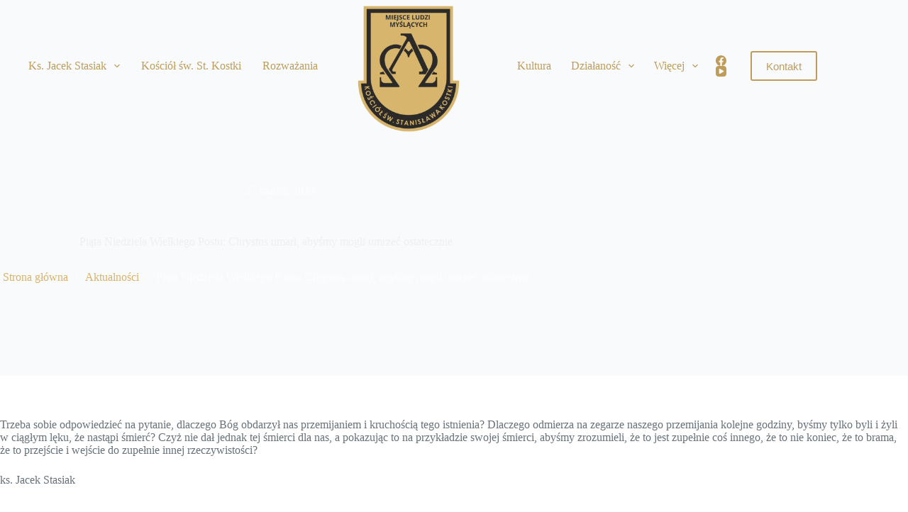

--- FILE ---
content_type: text/html; charset=UTF-8
request_url: https://ksstasiak.pl/piata-niedziela-wielkiego-postu-chrystus-umarl-abysmy-mogli-umrzec-ostatecznie/
body_size: 14678
content:
<!doctype html><html lang="pl-PL"><head><meta charset="UTF-8"><meta name="viewport" content="width=device-width, initial-scale=1, maximum-scale=5, viewport-fit=cover"><link rel="profile" href="https://gmpg.org/xfn/11"><meta name='robots' content='index, follow, max-image-preview:large, max-snippet:-1, max-video-preview:-1' /><link media="all" href="https://ksstasiak.pl/wp-content/cache/autoptimize/css/autoptimize_fe0e04d3dc05eb75c47d644773f2ee9d.css" rel="stylesheet"><title>Piąta Niedziela Wielkiego Postu: Chrystus umarł, abyśmy mogli umrzeć ostatecznie - Ks. Jacek Stasiak</title><link rel="canonical" href="https://ksstasiak.pl/piata-niedziela-wielkiego-postu-chrystus-umarl-abysmy-mogli-umrzec-ostatecznie/" /><meta property="og:locale" content="pl_PL" /><meta property="og:type" content="article" /><meta property="og:title" content="Piąta Niedziela Wielkiego Postu: Chrystus umarł, abyśmy mogli umrzeć ostatecznie - Ks. Jacek Stasiak" /><meta property="og:description" content="Trzeba sobie odpowiedzieć na pytanie, dlaczego Bóg obdarzył nas przemijaniem i kruchością tego istnienia? Dlaczego odmierza na zegarze naszego przemijania kolejne godziny, byśmy tylko byli i żyli w ciągłym lęku, że nastąpi śmierć? Czyż nie dał jednak tej śmierci dla nas, a pokazując to na przykładzie swojej śmierci, abyśmy zrozumieli, że to jest zupełnie coś [&hellip;]" /><meta property="og:url" content="https://ksstasiak.pl/piata-niedziela-wielkiego-postu-chrystus-umarl-abysmy-mogli-umrzec-ostatecznie/" /><meta property="og:site_name" content="Ks. Jacek Stasiak" /><meta property="article:published_time" content="2023-03-27T06:40:31+00:00" /><meta property="article:modified_time" content="2023-03-27T06:40:32+00:00" /><meta property="og:image" content="https://ksstasiak.pl/wp-content/uploads/2023/03/The_Raising_of_Lazarus_tempera_and_gold_on_panel_by_Duccio_di_Buoninsegna_1310–11_Kimbell_Art_Museum.jpg" /><meta property="og:image:width" content="600" /><meta property="og:image:height" content="564" /><meta property="og:image:type" content="image/jpeg" /><meta name="author" content="admin" /><meta name="twitter:card" content="summary_large_image" /><meta name="twitter:label1" content="Napisane przez" /><meta name="twitter:data1" content="admin" /><meta name="twitter:label2" content="Szacowany czas czytania" /><meta name="twitter:data2" content="1 minuta" /> <script type="application/ld+json" class="yoast-schema-graph">{"@context":"https://schema.org","@graph":[{"@type":"Article","@id":"https://ksstasiak.pl/piata-niedziela-wielkiego-postu-chrystus-umarl-abysmy-mogli-umrzec-ostatecznie/#article","isPartOf":{"@id":"https://ksstasiak.pl/piata-niedziela-wielkiego-postu-chrystus-umarl-abysmy-mogli-umrzec-ostatecznie/"},"author":{"name":"admin","@id":"https://ksstasiak.pl/#/schema/person/066ec35b28bd88a08a107218197b7916"},"headline":"Piąta Niedziela Wielkiego Postu: Chrystus umarł, abyśmy mogli umrzeć ostatecznie","datePublished":"2023-03-27T06:40:31+00:00","dateModified":"2023-03-27T06:40:32+00:00","mainEntityOfPage":{"@id":"https://ksstasiak.pl/piata-niedziela-wielkiego-postu-chrystus-umarl-abysmy-mogli-umrzec-ostatecznie/"},"wordCount":108,"publisher":{"@id":"https://ksstasiak.pl/#organization"},"image":{"@id":"https://ksstasiak.pl/piata-niedziela-wielkiego-postu-chrystus-umarl-abysmy-mogli-umrzec-ostatecznie/#primaryimage"},"thumbnailUrl":"https://ksstasiak.pl/wp-content/uploads/2023/03/The_Raising_of_Lazarus_tempera_and_gold_on_panel_by_Duccio_di_Buoninsegna_1310–11_Kimbell_Art_Museum.jpg","articleSection":["Aktualności","Wydarzenia kulturalne"],"inLanguage":"pl-PL"},{"@type":"WebPage","@id":"https://ksstasiak.pl/piata-niedziela-wielkiego-postu-chrystus-umarl-abysmy-mogli-umrzec-ostatecznie/","url":"https://ksstasiak.pl/piata-niedziela-wielkiego-postu-chrystus-umarl-abysmy-mogli-umrzec-ostatecznie/","name":"Piąta Niedziela Wielkiego Postu: Chrystus umarł, abyśmy mogli umrzeć ostatecznie - Ks. Jacek Stasiak","isPartOf":{"@id":"https://ksstasiak.pl/#website"},"primaryImageOfPage":{"@id":"https://ksstasiak.pl/piata-niedziela-wielkiego-postu-chrystus-umarl-abysmy-mogli-umrzec-ostatecznie/#primaryimage"},"image":{"@id":"https://ksstasiak.pl/piata-niedziela-wielkiego-postu-chrystus-umarl-abysmy-mogli-umrzec-ostatecznie/#primaryimage"},"thumbnailUrl":"https://ksstasiak.pl/wp-content/uploads/2023/03/The_Raising_of_Lazarus_tempera_and_gold_on_panel_by_Duccio_di_Buoninsegna_1310–11_Kimbell_Art_Museum.jpg","datePublished":"2023-03-27T06:40:31+00:00","dateModified":"2023-03-27T06:40:32+00:00","breadcrumb":{"@id":"https://ksstasiak.pl/piata-niedziela-wielkiego-postu-chrystus-umarl-abysmy-mogli-umrzec-ostatecznie/#breadcrumb"},"inLanguage":"pl-PL","potentialAction":[{"@type":"ReadAction","target":["https://ksstasiak.pl/piata-niedziela-wielkiego-postu-chrystus-umarl-abysmy-mogli-umrzec-ostatecznie/"]}]},{"@type":"ImageObject","inLanguage":"pl-PL","@id":"https://ksstasiak.pl/piata-niedziela-wielkiego-postu-chrystus-umarl-abysmy-mogli-umrzec-ostatecznie/#primaryimage","url":"https://ksstasiak.pl/wp-content/uploads/2023/03/The_Raising_of_Lazarus_tempera_and_gold_on_panel_by_Duccio_di_Buoninsegna_1310–11_Kimbell_Art_Museum.jpg","contentUrl":"https://ksstasiak.pl/wp-content/uploads/2023/03/The_Raising_of_Lazarus_tempera_and_gold_on_panel_by_Duccio_di_Buoninsegna_1310–11_Kimbell_Art_Museum.jpg","width":600,"height":564},{"@type":"BreadcrumbList","@id":"https://ksstasiak.pl/piata-niedziela-wielkiego-postu-chrystus-umarl-abysmy-mogli-umrzec-ostatecznie/#breadcrumb","itemListElement":[{"@type":"ListItem","position":1,"name":"Strona główna","item":"https://ksstasiak.pl/"},{"@type":"ListItem","position":2,"name":"Wydarzenia","item":"https://ksstasiak.pl/wydarzenia/"},{"@type":"ListItem","position":3,"name":"Piąta Niedziela Wielkiego Postu: Chrystus umarł, abyśmy mogli umrzeć ostatecznie"}]},{"@type":"WebSite","@id":"https://ksstasiak.pl/#website","url":"https://ksstasiak.pl/","name":"Ks. Jacek Stasiak","description":"Kościół św. Stanisława Kostki w Aleksandrowie Łódzkim","publisher":{"@id":"https://ksstasiak.pl/#organization"},"potentialAction":[{"@type":"SearchAction","target":{"@type":"EntryPoint","urlTemplate":"https://ksstasiak.pl/?s={search_term_string}"},"query-input":{"@type":"PropertyValueSpecification","valueRequired":true,"valueName":"search_term_string"}}],"inLanguage":"pl-PL"},{"@type":"Organization","@id":"https://ksstasiak.pl/#organization","name":"Ks. Jacek Stasiak","url":"https://ksstasiak.pl/","logo":{"@type":"ImageObject","inLanguage":"pl-PL","@id":"https://ksstasiak.pl/#/schema/logo/image/","url":"https://ksstasiak.pl/wp-content/uploads/2025/06/MIEJSCE-LUDZI-MYSLACYCH-2.png","contentUrl":"https://ksstasiak.pl/wp-content/uploads/2025/06/MIEJSCE-LUDZI-MYSLACYCH-2.png","width":1100,"height":1100,"caption":"Ks. Jacek Stasiak"},"image":{"@id":"https://ksstasiak.pl/#/schema/logo/image/"}},{"@type":"Person","@id":"https://ksstasiak.pl/#/schema/person/066ec35b28bd88a08a107218197b7916","name":"admin","image":{"@type":"ImageObject","inLanguage":"pl-PL","@id":"https://ksstasiak.pl/#/schema/person/image/","url":"https://secure.gravatar.com/avatar/7422f68ec1ffef6b800be5424635bcc29628b69818428b4ba96dd093992fc67c?s=96&d=mm&r=g","contentUrl":"https://secure.gravatar.com/avatar/7422f68ec1ffef6b800be5424635bcc29628b69818428b4ba96dd093992fc67c?s=96&d=mm&r=g","caption":"admin"},"url":"https://ksstasiak.pl/author/admin/"}]}</script> <link rel='dns-prefetch' href='//fonts.googleapis.com' /><link rel="alternate" type="application/rss+xml" title="Ks. Jacek Stasiak &raquo; Kanał z wpisami" href="https://ksstasiak.pl/feed/" /><link rel='stylesheet' id='blocksy-fonts-font-source-google-css' href='https://fonts.googleapis.com/css2?family=DM%20Serif%20Display:wght@400&#038;family=DM%20Serif%20Text:wght@400&#038;display=swap' media='all' /><link rel='stylesheet' id='msl-custom-css' href='https://ksstasiak.pl/wp-content/cache/autoptimize/css/autoptimize_single_27d4da4b39d635d47873095ee1a6ea1a.css?ver=22.2' media='all' /><link rel="https://api.w.org/" href="https://ksstasiak.pl/wp-json/" /><link rel="alternate" title="JSON" type="application/json" href="https://ksstasiak.pl/wp-json/wp/v2/posts/5459" /><link rel="EditURI" type="application/rsd+xml" title="RSD" href="https://ksstasiak.pl/xmlrpc.php?rsd" /><meta name="generator" content="WordPress 6.8.1" /><link rel='shortlink' href='https://ksstasiak.pl/?p=5459' /><link rel="alternate" title="oEmbed (JSON)" type="application/json+oembed" href="https://ksstasiak.pl/wp-json/oembed/1.0/embed?url=https%3A%2F%2Fksstasiak.pl%2Fpiata-niedziela-wielkiego-postu-chrystus-umarl-abysmy-mogli-umrzec-ostatecznie%2F" /><link rel="alternate" title="oEmbed (XML)" type="text/xml+oembed" href="https://ksstasiak.pl/wp-json/oembed/1.0/embed?url=https%3A%2F%2Fksstasiak.pl%2Fpiata-niedziela-wielkiego-postu-chrystus-umarl-abysmy-mogli-umrzec-ostatecznie%2F&#038;format=xml" />  <script>(function(i,s,o,g,r,a,m){i['GoogleAnalyticsObject']=r;i[r]=i[r]||function(){
			(i[r].q=i[r].q||[]).push(arguments)},i[r].l=1*new Date();a=s.createElement(o),
			m=s.getElementsByTagName(o)[0];a.async=1;a.src=g;m.parentNode.insertBefore(a,m)
			})(window,document,'script','https://www.google-analytics.com/analytics.js','ga');
			ga('create', 'UA-204451931-3', 'auto');
			ga('send', 'pageview');</script> <script>var ms_grabbing_curosr = 'https://ksstasiak.pl/wp-content/plugins/master-slider/public/assets/css/common/grabbing.cur', ms_grab_curosr = 'https://ksstasiak.pl/wp-content/plugins/master-slider/public/assets/css/common/grab.cur';</script> <meta name="generator" content="MasterSlider 3.10.8 - Responsive Touch Image Slider | avt.li/msf" /> <script>document.documentElement.className = document.documentElement.className.replace('no-js', 'js');</script> <noscript><link rel='stylesheet' href='https://ksstasiak.pl/wp-content/themes/blocksy/static/bundle/no-scripts.min.css' type='text/css'></noscript><style id="ct-main-styles-inline-css">[data-header*="type-1"] .ct-header [data-id="button"] .ct-button-ghost {--theme-button-text-initial-color:var(--theme-palette-color-2);--theme-button-text-hover-color:var(--theme-palette-color-2);} [data-header*="type-1"] .ct-header [data-id="button"] {--theme-button-background-initial-color:var(--theme-palette-color-2);} [data-header*="type-1"] .ct-header [data-transparent-row="yes"] [data-id="button"] .ct-button-ghost {--theme-button-text-initial-color:var(--theme-palette-color-2);} [data-header*="type-1"] .ct-header [data-transparent-row="yes"] [data-id="button"] {--theme-button-background-initial-color:var(--theme-palette-color-2);} [data-header*="type-1"] .ct-header [data-id="logo"] .site-logo-container {--logo-max-height:178px;} [data-header*="type-1"] .ct-header [data-id="logo"] .site-title {--theme-font-weight:700;--theme-font-style:normal;--theme-font-size:25px;--theme-line-height:1.5;--theme-link-initial-color:var(--theme-palette-color-4);} [data-header*="type-1"] .ct-header [data-sticky] [data-id="logo"] {--logo-sticky-shrink:0.7;} [data-header*="type-1"] .ct-header [data-id="logo"] {--margin:8px 0px 0px 0px !important;} [data-header*="type-1"] .ct-header [data-id="menu"] {--menu-items-spacing:30px;--menu-items-gap:18px;--menu-indicator-hover-color:var(--theme-palette-color-1);--menu-indicator-active-color:var(--theme-palette-color-1);} [data-header*="type-1"] .ct-header [data-id="menu"] > ul > li > a {--theme-font-weight:600;--theme-font-style:normal;--theme-text-transform:none;--theme-font-size:16px;--theme-line-height:1.3;--theme-link-initial-color:var(--theme-palette-color-2);--theme-link-hover-color:var(--theme-palette-color-2);} [data-header*="type-1"] .ct-header [data-id="menu"] .sub-menu .ct-menu-link {--theme-link-initial-color:var(--theme-palette-color-2);--theme-link-hover-color:var(--theme-palette-color-2);--theme-font-weight:500;--theme-font-style:normal;--theme-font-size:15px;} [data-header*="type-1"] .ct-header [data-id="menu"] .sub-menu {--dropdown-background-color:var(--theme-palette-color-8);--dropdown-top-offset:-30px;--dropdown-divider:1px dashed rgba(255, 255, 255, 0.1);--theme-box-shadow:0px 10px 20px rgba(41, 51, 61, 0.1);--theme-border-radius:2px;} [data-header*="type-1"] .ct-header [data-transparent-row="yes"] [data-id="menu"] > ul > li > a {--theme-link-initial-color:var(--theme-palette-color-2);--theme-link-hover-color:var(--theme-palette-color-2);} [data-header*="type-1"] .ct-header [data-transparent-row="yes"] [data-id="menu"] .sub-menu {--dropdown-background-color:var(--theme-palette-color-8);} [data-header*="type-1"] .ct-header [data-sticky*="yes"] [data-id="menu"] > ul > li > a {--theme-link-initial-color:var(--theme-palette-color-2);--theme-link-hover-color:var(--theme-palette-color-2);} [data-header*="type-1"] .ct-header [data-sticky*="yes"] [data-id="menu"] .sub-menu {--sticky-state-dropdown-top-offset:0px;} [data-header*="type-1"] .ct-header [data-id="menu-secondary"] {--menu-items-spacing:28px;--menu-indicator-hover-color:var(--theme-palette-color-1);--menu-indicator-active-color:var(--theme-palette-color-1);} [data-header*="type-1"] .ct-header [data-id="menu-secondary"] > ul > li > a {--theme-font-weight:600;--theme-font-style:normal;--theme-text-transform:none;--theme-font-size:16px;--theme-line-height:1.3;--theme-link-initial-color:var(--theme-palette-color-2);--theme-link-hover-color:var(--theme-palette-color-2);--theme-link-active-color:var(--theme-palette-color-2);} [data-header*="type-1"] .ct-header [data-id="menu-secondary"] .sub-menu .ct-menu-link {--theme-link-initial-color:var(--theme-palette-color-2);--theme-font-weight:500;--theme-font-style:normal;--theme-font-size:15px;} [data-header*="type-1"] .ct-header [data-id="menu-secondary"] .sub-menu {--dropdown-background-color:var(--theme-palette-color-8);--dropdown-top-offset:-30px;--dropdown-divider:1px dashed rgba(255, 255, 255, 0.1);--theme-box-shadow:0px 10px 20px rgba(41, 51, 61, 0.1);--theme-border-radius:2px;} [data-header*="type-1"] .ct-header [data-transparent-row="yes"] [data-id="menu-secondary"] > ul > li > a {--theme-link-initial-color:var(--theme-palette-color-2);--theme-link-hover-color:var(--theme-palette-color-2);--theme-link-active-color:var(--theme-palette-color-2);} [data-header*="type-1"] .ct-header [data-transparent-row="yes"] [data-id="menu-secondary"] .sub-menu {--dropdown-background-color:var(--theme-palette-color-8);} [data-header*="type-1"] .ct-header [data-sticky*="yes"] [data-id="menu-secondary"] > ul > li > a {--theme-link-initial-color:var(--theme-palette-color-2);} [data-header*="type-1"] .ct-header [data-sticky*="yes"] [data-id="menu-secondary"] .sub-menu {--sticky-state-dropdown-top-offset:0px;} [data-header*="type-1"] .ct-header [data-row*="middle"] {--height:130px;background-color:#ffffff;background-image:none;--theme-border-top:none;--theme-border-bottom:none;--theme-box-shadow:0px 10px 20px rgba(43, 61, 79, 0.05);} [data-header*="type-1"] .ct-header [data-row*="middle"] > div {--theme-border-top:none;--theme-border-bottom:none;} [data-header*="type-1"] .ct-header [data-transparent-row="yes"][data-row*="middle"] {background-color:rgba(255,255,255,0);background-image:none;--theme-border-top:none;--theme-border-bottom:none;--theme-box-shadow:none;} [data-header*="type-1"] .ct-header [data-transparent-row="yes"][data-row*="middle"] > div {--theme-border-top:none;--theme-border-bottom:none;} [data-header*="type-1"] .ct-header [data-sticky*="yes"] [data-row*="middle"] {background-color:#ffffff;background-image:none;--theme-border-top:none;--theme-border-bottom:none;--theme-box-shadow:0px 10px 20px rgba(43, 61, 79, 0.05);} [data-header*="type-1"] {--sticky-shrink:70;--header-height:130px;--header-sticky-height:130px;} [data-header*="type-1"] .ct-header [data-sticky*="yes"] [data-row*="middle"] > div {--theme-border-top:none;--theme-border-bottom:none;} [data-header*="type-1"] [data-id="mobile-menu"] {--items-vertical-spacing:5px;--theme-font-weight:700;--theme-font-style:normal;--theme-font-size:30px;--theme-link-initial-color:#ffffff;--mobile-menu-divider:none;} [data-header*="type-1"] #offcanvas {background-color:rgba(18, 21, 25, 0.98);--panel-content-height:100%;--horizontal-alignment:center;--text-horizontal-alignment:center;} [data-header*="type-1"] [data-id="socials"].ct-header-socials {--theme-icon-size:15px;--items-spacing:20px;} [data-header*="type-1"] [data-id="socials"].ct-header-socials .ct-label {--theme-font-weight:600;--theme-font-style:normal;--theme-text-transform:uppercase;--theme-font-size:12px;} [data-header*="type-1"] [data-id="socials"].ct-header-socials [data-color="custom"] {--theme-icon-color:var(--theme-palette-color-2);--background-color:rgba(218, 222, 228, 0.3);--background-hover-color:var(--theme-palette-color-1);} [data-header*="type-1"] [data-transparent-row="yes"] [data-id="socials"].ct-header-socials [data-color="custom"] {--theme-icon-color:var(--theme-palette-color-2);} [data-header*="type-1"] [data-id="trigger"] {--theme-icon-size:18px;--theme-icon-color:var(--theme-text-color);--secondColor:#eeeeee;--secondColorHover:#eeeeee;--toggle-button-radius:3px;} [data-header*="type-1"] [data-id="trigger"]:not([data-design="simple"]) {--toggle-button-padding:10px;} [data-header*="type-1"] [data-id="trigger"] .ct-label {--theme-font-weight:600;--theme-font-style:normal;--theme-text-transform:uppercase;--theme-font-size:12px;} [data-header*="type-1"] [data-transparent-row="yes"] [data-id="trigger"] {--theme-icon-color:var(--theme-palette-color-5);} [data-header*="type-1"] .ct-header {background-image:none;} [data-header*="type-1"] [data-transparent] {background-image:none;} [data-header*="type-1"] [data-sticky*="yes"] {background-image:none;} [data-footer*="type-1"] .ct-footer [data-row*="bottom"] > div {--container-spacing:25px;--theme-border:none;--theme-border-top:1px solid #20282e;--theme-border-bottom:none;--grid-template-columns:initial;} [data-footer*="type-1"] .ct-footer [data-row*="bottom"] .widget-title {--theme-font-size:16px;} [data-footer*="type-1"] .ct-footer [data-row*="bottom"] {--theme-border-top:none;--theme-border-bottom:none;background-color:rgba(240, 241, 245, 0);} [data-footer*="type-1"] [data-id="copyright"] {--theme-font-weight:400;--theme-font-style:normal;--theme-font-size:15px;--theme-line-height:1.3;--theme-text-color:#86919a;} [data-footer*="type-1"] .ct-footer [data-row*="middle"] > div {--container-spacing:100px;--theme-border:none;--theme-border-top:none;--theme-border-bottom:none;--grid-template-columns:repeat(3, 1fr);} [data-footer*="type-1"] .ct-footer [data-row*="middle"] .widget-title {--theme-font-family:var(--theme-font-stack-default);--theme-font-weight:700;--theme-font-style:normal;--theme-font-size:20px;--theme-heading-color:var(--theme-palette-color-5);} [data-footer*="type-1"] .ct-footer [data-row*="middle"] .ct-widget {--theme-text-color:#86919a;--theme-link-initial-color:#86919a;} [data-footer*="type-1"] .ct-footer [data-row*="middle"] {--theme-border-top:none;--theme-border-bottom:none;background-color:transparent;} [data-footer*="type-1"] .ct-footer [data-row*="top"] > div {--container-spacing:30px;--widgets-gap:0px;--theme-border:none;--theme-border-top:none;--theme-border-bottom:none;--grid-template-columns:repeat(3, 1fr);} [data-footer*="type-1"] .ct-footer [data-row*="top"] .widget-title {--theme-font-size:16px;} [data-footer*="type-1"] .ct-footer [data-row*="top"] {--theme-border-top:none;--theme-border-bottom:none;background-color:#ffffff;} [data-footer*="type-1"] .ct-footer [data-column="widget-area-4"] {--text-horizontal-alignment:center;--horizontal-alignment:center;--vertical-alignment:flex-start;} [data-footer*="type-1"] [data-column="widget-area-5"] {--text-horizontal-alignment:center;--horizontal-alignment:center;--vertical-alignment:center;} [data-footer*="type-1"] [data-column="widget-area-6"] {--text-horizontal-alignment:center;--horizontal-alignment:center;--vertical-alignment:center;} [data-footer*="type-1"][data-footer*="reveal"] .site-main {--footer-box-shadow:0px 30px 50px rgba(0, 0, 0, 0.1);} [data-footer*="type-1"] .ct-footer {background-color:#111518;} [data-footer*="type-1"] footer.ct-container {--footer-container-bottom-offset:50px;--footer-container-padding:0px 35px;}:root {--theme-font-family:var(--theme-font-stack-default);--theme-font-weight:400;--theme-font-style:normal;--theme-text-transform:none;--theme-text-decoration:none;--theme-font-size:16px;--theme-line-height:1.65;--theme-letter-spacing:0em;--theme-button-font-weight:500;--theme-button-font-style:normal;--theme-button-font-size:15px;--has-classic-forms:var(--true);--has-modern-forms:var(--false);--theme-form-field-border-initial-color:var(--theme-border-color);--theme-form-field-border-focus-color:var(--theme-palette-color-1);--theme-form-selection-field-initial-color:var(--theme-border-color);--theme-form-selection-field-active-color:var(--theme-palette-color-1);--theme-palette-color-1:#d7b46a;--theme-palette-color-2:#bd9d59;--theme-palette-color-3:#687279;--theme-palette-color-4:#111518;--theme-palette-color-5:#edeff2;--theme-palette-color-6:#f9fafb;--theme-palette-color-7:#FDFDFD;--theme-palette-color-8:#ffffff;--theme-text-color:var(--theme-palette-color-3);--theme-link-initial-color:var(--theme-palette-color-1);--theme-link-hover-color:var(--theme-palette-color-2);--theme-selection-text-color:#ffffff;--theme-selection-background-color:var(--theme-palette-color-1);--theme-border-color:var(--theme-palette-color-5);--theme-headings-color:var(--theme-palette-color-4);--theme-content-spacing:1.5em;--theme-button-min-height:40px;--theme-button-shadow:none;--theme-button-transform:none;--theme-button-text-initial-color:#714508;--theme-button-text-hover-color:#482c04;--theme-button-background-initial-color:var(--theme-palette-color-1);--theme-button-background-hover-color:var(--theme-palette-color-2);--theme-button-border:none;--theme-button-padding:5px 20px;--theme-normal-container-max-width:1290px;--theme-content-vertical-spacing:60px;--theme-container-edge-spacing:90vw;--theme-narrow-container-max-width:750px;--theme-wide-offset:130px;}h1 {--theme-font-family:'DM Serif Display', Sans-Serif;--theme-font-weight:400;--theme-font-style:normal;--theme-font-size:40px;--theme-line-height:1.5;}h2 {--theme-font-family:'DM Serif Display', Sans-Serif;--theme-font-weight:400;--theme-font-style:normal;--theme-font-size:35px;--theme-line-height:1.5;}h3 {--theme-font-family:'DM Serif Text', Sans-Serif;--theme-font-weight:400;--theme-font-style:normal;--theme-font-size:30px;--theme-line-height:1.5;}h4 {--theme-font-family:'DM Serif Text', Sans-Serif;--theme-font-weight:400;--theme-font-style:normal;--theme-font-size:25px;--theme-line-height:1.5;}h5 {--theme-font-family:'DM Serif Display', Sans-Serif;--theme-font-weight:400;--theme-font-style:normal;--theme-font-size:20px;--theme-line-height:1.5;}h6 {--theme-font-weight:700;--theme-font-style:normal;--theme-font-size:16px;--theme-line-height:1.5;}.wp-block-pullquote {--theme-font-family:Georgia;--theme-font-weight:600;--theme-font-style:normal;--theme-font-size:25px;}pre, code, samp, kbd {--theme-font-family:monospace;--theme-font-weight:400;--theme-font-style:normal;--theme-font-size:16px;}figcaption {--theme-font-size:14px;}.ct-sidebar .widget-title {--theme-font-size:20px;}.ct-breadcrumbs {--theme-font-weight:600;--theme-font-style:normal;--theme-text-transform:uppercase;--theme-font-size:12px;}body {background-color:var(--theme-palette-color-8);background-image:none;} [data-prefix="single_blog_post"] .entry-header .page-title {--theme-font-size:40px;--theme-line-height:1.3;--theme-heading-color:var(--theme-palette-color-5);} [data-prefix="single_blog_post"] .entry-header .entry-meta {--theme-font-weight:600;--theme-font-style:normal;--theme-text-transform:uppercase;--theme-font-size:12px;--theme-line-height:1.3;--theme-text-color:rgba(255, 255, 255, 0.7);} [data-prefix="single_blog_post"] .entry-header .page-description {--theme-text-color:var(--theme-palette-color-5);} [data-prefix="single_blog_post"] .entry-header .ct-breadcrumbs {--theme-text-color:rgba(255, 255, 255, 0.7);} [data-prefix="single_blog_post"] .hero-section[data-type="type-2"] {--vertical-alignment:center;--min-height:400px;background-color:var(--theme-palette-color-6);background-image:none;--container-padding:50px 0px;} [data-prefix="single_blog_post"] .hero-section[data-type="type-2"] > figure .ct-media-container:after {background-color:rgba(17, 21, 24, 0.76);} [data-prefix="single_blog_post"] .hero-section .page-title, [data-prefix="single_blog_post"] .hero-section .ct-author-name {--itemSpacing:30px;} [data-prefix="single_blog_post"] .hero-section .ct-breadcrumbs {--itemSpacing:30px;} [data-prefix="categories"] .entry-header .page-title {--theme-text-transform:capitalize;--theme-font-size:46px;--theme-heading-color:var(--theme-palette-color-8);} [data-prefix="categories"] .entry-header .entry-meta {--theme-font-weight:600;--theme-font-style:normal;--theme-text-transform:uppercase;--theme-font-size:12px;--theme-line-height:1.3;} [data-prefix="categories"] .entry-header .ct-breadcrumbs {--theme-text-color:var(--theme-palette-color-8);} [data-prefix="categories"] .hero-section[data-type="type-2"] {background-position:57% 59%;background-size:cover;background-repeat:no-repeat;background-color:var(--theme-palette-color-2);background-image:url(https://ksstasiak.pl/wp-content/uploads/2025/05/kosciol-kostki-aleksandrow-lodzki-baner.jpg);--container-padding:50px 0px;} [data-prefix="categories"] .hero-section .ct-breadcrumbs {--itemSpacing:10px;} [data-prefix="search"] .entry-header .page-title {--theme-font-size:30px;} [data-prefix="search"] .entry-header .entry-meta {--theme-font-weight:600;--theme-font-style:normal;--theme-text-transform:uppercase;--theme-font-size:12px;--theme-line-height:1.3;} [data-prefix="author"] .entry-header .page-title {--theme-font-size:30px;} [data-prefix="author"] .entry-header .entry-meta {--theme-font-weight:600;--theme-font-style:normal;--theme-text-transform:uppercase;--theme-font-size:12px;--theme-line-height:1.3;} [data-prefix="author"] .hero-section[data-type="type-2"] {background-color:var(--theme-palette-color-6);background-image:none;--container-padding:50px 0px;} [data-prefix="single_page"] .entry-header .page-title {--theme-font-size:54px;--theme-line-height:1.3;--theme-heading-color:var(--theme-palette-color-5);} [data-prefix="single_page"] .entry-header .entry-meta {--theme-font-weight:600;--theme-font-style:normal;--theme-text-transform:uppercase;--theme-font-size:12px;--theme-line-height:1.3;} [data-prefix="single_page"] .entry-header .page-description {--theme-text-color:var(--theme-palette-color-5);} [data-prefix="single_page"] .entry-header .ct-breadcrumbs {--theme-text-color:var(--theme-palette-color-5);} [data-prefix="single_page"] .hero-section[data-type="type-2"] {--min-height:500px;background-color:var(--theme-palette-color-3);background-image:none;--container-padding:50px 0px;} [data-prefix="single_page"] .hero-section[data-type="type-2"] > figure .ct-media-container:after {background-color:rgba(17, 21, 24, 0.5);} [data-prefix="blog"] .entry-card .entry-title {--theme-font-size:40px;--theme-line-height:1.3;} [data-prefix="blog"] .entry-card .entry-meta {--theme-font-weight:600;--theme-font-style:normal;--theme-text-transform:uppercase;--theme-font-size:12px;} [data-prefix="blog"] [data-archive="default"] .card-content .entry-meta[data-id="BzJrpI"] {--card-element-spacing:15px;} [data-prefix="blog"] [data-archive="default"] .card-content .entry-meta[data-id="jfj8v0"] {--card-element-spacing:15px;} [data-prefix="blog"] [data-archive="default"] .card-content .ct-media-container {--card-element-spacing:30px;} [data-prefix="categories"] .entries {--grid-template-columns:repeat(2, minmax(0, 1fr));} [data-prefix="categories"] .entry-card .entry-title {--theme-font-size:24px;--theme-line-height:1.3;} [data-prefix="categories"] .entry-card .entry-meta {--theme-font-weight:600;--theme-font-style:normal;--theme-text-transform:uppercase;--theme-font-size:12px;} [data-prefix="categories"] .entry-card {background-color:var(--theme-palette-color-8);--theme-border-radius:5px;--theme-box-shadow:0px 12px 18px -6px rgba(103, 113, 120, 0.1);--text-horizontal-alignment:start;--horizontal-alignment:flex-start;} [data-prefix="categories"] [data-archive="default"] .card-content .entry-meta[data-id="meta_1"] {--card-element-spacing:15px;} [data-prefix="categories"] [data-archive="default"] .card-content .ct-media-container {--card-element-spacing:30px;} [data-prefix="categories"] [data-archive="default"] .card-content .entry-meta[data-id="meta_2"] {--card-element-spacing:15px;}body[data-prefix="categories"] {background-color:var(--theme-palette-color-6);} [data-prefix="author"] .entries {--grid-template-columns:repeat(3, minmax(0, 1fr));} [data-prefix="author"] .entry-card .entry-title {--theme-font-size:20px;--theme-line-height:1.3;} [data-prefix="author"] .entry-card .entry-meta {--theme-font-weight:600;--theme-font-style:normal;--theme-text-transform:uppercase;--theme-font-size:12px;} [data-prefix="author"] .entry-card {background-color:var(--theme-palette-color-8);--theme-box-shadow:0px 12px 18px -6px rgba(34, 56, 101, 0.04);} [data-prefix="author"] [data-archive="default"] .card-content .entry-meta[data-id="meta_1"] {--card-element-spacing:15px;} [data-prefix="author"] [data-archive="default"] .card-content .ct-media-container {--card-element-spacing:30px;} [data-prefix="author"] [data-archive="default"] .card-content .entry-meta[data-id="meta_2"] {--card-element-spacing:15px;} [data-prefix="search"] .entries {--grid-template-columns:repeat(3, minmax(0, 1fr));} [data-prefix="search"] .entry-card .entry-title {--theme-font-size:20px;--theme-line-height:1.3;} [data-prefix="search"] .entry-card .entry-meta {--theme-font-weight:600;--theme-font-style:normal;--theme-text-transform:uppercase;--theme-font-size:12px;} [data-prefix="search"] .entry-card {background-color:var(--theme-palette-color-8);--theme-box-shadow:0px 12px 18px -6px rgba(34, 56, 101, 0.04);} [data-prefix="search"] [data-archive="default"] .card-content .entry-meta[data-id="meta_1"] {--card-element-spacing:15px;} [data-prefix="search"] [data-archive="default"] .card-content .ct-media-container {--card-element-spacing:30px;} [data-prefix="search"] [data-archive="default"] .card-content .entry-meta[data-id="meta_2"] {--card-element-spacing:15px;}form textarea {--theme-form-field-height:170px;}.ct-sidebar {--theme-link-initial-color:var(--theme-text-color);}aside[data-type="type-3"] {--theme-border:1px solid rgba(224, 229, 235, 0.8);}.ct-back-to-top .ct-icon {--theme-icon-size:15px;}.ct-back-to-top {--back-top-bottom-offset:25px;--theme-icon-color:#714508;--theme-icon-hover-color:#ffffff;--top-button-background-color:var(--theme-palette-color-1);--top-button-background-hover-color:var(--theme-palette-color-4);} [data-prefix="single_blog_post"] .post-navigation {--theme-link-initial-color:var(--theme-text-color);} [data-prefix="single_blog_post"] .ct-related-posts .ct-module-title {--theme-heading-color:var(--theme-palette-color-8);} [data-prefix="single_blog_post"] .ct-related-posts-container {background-color:#171c20;} [data-prefix="single_blog_post"] .ct-related-posts .related-entry-title {--theme-font-size:16px;--theme-heading-color:var(--theme-palette-color-8);--card-element-spacing:5px;} [data-prefix="single_blog_post"] .ct-related-posts .entry-meta {--theme-font-size:14px;--theme-text-color:var(--theme-palette-color-3);} [data-prefix="single_blog_post"] .ct-related-posts {--grid-template-columns:repeat(3, minmax(0, 1fr));} [data-prefix="single_blog_post"] [class*="ct-container"] > article[class*="post"] {--has-boxed:var(--false);--has-wide:var(--true);} [data-prefix="single_page"] [class*="ct-container"] > article[class*="post"] {--has-boxed:var(--false);--has-wide:var(--true);}[data-header*="type-1"] {--has-transparent-header:1;}@media (max-width: 999.98px) {[data-header*="type-1"] .ct-header [data-id="logo"] .site-logo-container {--logo-max-height:50px;} [data-header*="type-1"] .ct-header [data-row*="middle"] {--height:70px;} [data-header*="type-1"] [data-id="socials"].ct-header-socials [data-color="custom"] {--theme-icon-color:var(--theme-palette-color-5);} [data-header*="type-1"] {--header-height:70px;--header-sticky-height:70px;} [data-footer*="type-1"] .ct-footer [data-row*="bottom"] > div {--grid-template-columns:initial;} [data-footer*="type-1"] .ct-footer [data-row*="middle"] > div {--container-spacing:50px;--grid-template-columns:initial;} [data-footer*="type-1"] .ct-footer [data-row*="top"] > div {--grid-template-columns:initial;} [data-footer*="type-1"] footer.ct-container {--footer-container-padding:0vw 4vw;} [data-prefix="single_blog_post"] .entry-header .page-title {--theme-font-size:30px;} [data-prefix="single_page"] .entry-header .page-title {--theme-font-size:50px;} [data-prefix="single_page"] .hero-section[data-type="type-2"] {--min-height:400px;} [data-prefix="blog"] .entry-card .entry-title {--theme-font-size:25px;} [data-prefix="author"] .entries {--grid-template-columns:repeat(2, minmax(0, 1fr));} [data-prefix="search"] .entries {--grid-template-columns:repeat(2, minmax(0, 1fr));} [data-prefix="single_blog_post"] .ct-related-posts {--grid-template-columns:repeat(2, minmax(0, 1fr));}}@media (max-width: 689.98px) {[data-header*="type-1"] .ct-header [data-id="logo"] .site-logo-container {--logo-max-height:115px;} [data-header*="type-1"] .ct-header [data-sticky] [data-id="logo"] {--logo-sticky-shrink:0.8;} [data-header*="type-1"] .ct-header [data-id="logo"] {--margin:5px 0px 0px 0px !important;} [data-header*="type-1"] .ct-header [data-row*="middle"] {--height:90px;} [data-header*="type-1"] [data-id="mobile-menu"] {--items-vertical-spacing:12px;--theme-font-size:23px;} [data-header*="type-1"] [data-id="socials"].ct-header-socials {--theme-icon-size:22px;} [data-header*="type-1"] {--header-height:90px;--header-sticky-height:90px;} [data-footer*="type-1"] .ct-footer [data-row*="bottom"] > div {--container-spacing:15px;--grid-template-columns:initial;} [data-footer*="type-1"] .ct-footer [data-row*="middle"] > div {--container-spacing:40px;--grid-template-columns:initial;} [data-footer*="type-1"] .ct-footer [data-row*="top"] > div {--grid-template-columns:initial;} [data-footer*="type-1"] footer.ct-container {--footer-container-padding:0vw 5vw;} [data-prefix="single_blog_post"] .entry-header .page-title {--theme-font-size:25px;} [data-prefix="single_blog_post"] .hero-section[data-type="type-2"] {--min-height:300px;} [data-prefix="single_page"] .entry-header .page-title {--theme-font-size:30px;} [data-prefix="single_page"] .hero-section[data-type="type-2"] {--min-height:300px;} [data-prefix="blog"] .entry-card .entry-title {--theme-font-size:20px;} [data-prefix="categories"] .entries {--grid-template-columns:repeat(1, minmax(0, 1fr));} [data-prefix="author"] .entries {--grid-template-columns:repeat(1, minmax(0, 1fr));} [data-prefix="author"] .entry-card .entry-title {--theme-font-size:18px;} [data-prefix="search"] .entries {--grid-template-columns:repeat(1, minmax(0, 1fr));} [data-prefix="search"] .entry-card .entry-title {--theme-font-size:18px;}:root {--theme-content-vertical-spacing:50px;--theme-container-edge-spacing:88vw;} [data-prefix="single_blog_post"] .ct-related-posts {--grid-template-columns:repeat(1, minmax(0, 1fr));}}</style><link rel="icon" href="https://ksstasiak.pl/wp-content/uploads/2025/05/ks-stasiak-favicon-150x150.png" sizes="32x32" /><link rel="icon" href="https://ksstasiak.pl/wp-content/uploads/2025/05/ks-stasiak-favicon-300x300.png" sizes="192x192" /><link rel="apple-touch-icon" href="https://ksstasiak.pl/wp-content/uploads/2025/05/ks-stasiak-favicon-300x300.png" /><meta name="msapplication-TileImage" content="https://ksstasiak.pl/wp-content/uploads/2025/05/ks-stasiak-favicon-300x300.png" /></head><body data-rsssl=1 class="wp-singular post-template-default single single-post postid-5459 single-format-standard wp-custom-logo wp-embed-responsive wp-theme-blocksy wp-child-theme-blocksy-child _masterslider _ms_version_3.10.8 stk--is-blocksy-theme" data-link="type-1" data-prefix="single_blog_post" data-header="type-1:sticky" data-footer="type-1" itemscope="itemscope" itemtype="https://schema.org/Blog"> <a class="skip-link screen-reader-text" href="#main">Przejdź do treści</a><div class="ct-drawer-canvas" data-location="start"><div id="offcanvas" class="ct-panel ct-header" data-behaviour="modal" aria-label="Tryb modalny Offcanvas" inert=""><div class="ct-panel-actions"> <button class="ct-toggle-close" data-type="type-1" aria-label="Zamknij edytor"> <svg class="ct-icon" width="12" height="12" viewBox="0 0 15 15"><path d="M1 15a1 1 0 01-.71-.29 1 1 0 010-1.41l5.8-5.8-5.8-5.8A1 1 0 011.7.29l5.8 5.8 5.8-5.8a1 1 0 011.41 1.41l-5.8 5.8 5.8 5.8a1 1 0 01-1.41 1.41l-5.8-5.8-5.8 5.8A1 1 0 011 15z"/></svg> </button></div><div class="ct-panel-content" data-device="desktop"><div class="ct-panel-content-inner"></div></div><div class="ct-panel-content" data-device="mobile"><div class="ct-panel-content-inner"><nav
 class="mobile-menu menu-container has-submenu"
 data-id="mobile-menu" data-interaction="click" data-toggle-type="type-1" data-submenu-dots="no"	aria-label="Menu mobile"><ul id="menu-menu-mobile" class=""><li id="menu-item-6733" class="menu-item menu-item-type-post_type menu-item-object-page menu-item-has-children menu-item-6733"><span class="ct-sub-menu-parent"><a href="https://ksstasiak.pl/ks-jacek-stasiak-2/" class="ct-menu-link">Ks. Jacek Stasiak</a><button class="ct-toggle-dropdown-mobile" aria-label="Rozwiń menu" aria-haspopup="true" aria-expanded="false"><svg class="ct-icon toggle-icon-1" width="15" height="15" viewBox="0 0 15 15"><path d="M3.9,5.1l3.6,3.6l3.6-3.6l1.4,0.7l-5,5l-5-5L3.9,5.1z"/></svg></button></span><ul class="sub-menu"><li id="menu-item-6516" class="menu-item menu-item-type-post_type menu-item-object-page menu-item-6516"><a href="https://ksstasiak.pl/dzialalnosc-naukowa/" class="ct-menu-link">Działalność naukowa</a></li><li id="menu-item-6519" class="menu-item menu-item-type-post_type menu-item-object-page menu-item-6519"><a href="https://ksstasiak.pl/prezentacja-dorobku-ks-dra-hab-prof-wsiiu-jacka-stasiaka-dra-h-c-multi-monografie/" class="ct-menu-link">Dorobek naukowy</a></li><li id="menu-item-6520" class="menu-item menu-item-type-post_type menu-item-object-page menu-item-6520"><a href="https://ksstasiak.pl/w-mediach/" class="ct-menu-link">W mediach</a></li></ul></li><li id="menu-item-6518" class="menu-item menu-item-type-post_type menu-item-object-page current-post-parent menu-item-6518"><a href="https://ksstasiak.pl/kosciol-sw-st-kostki/" class="ct-menu-link">Kościół św. St. Kostki</a></li><li id="menu-item-6515" class="menu-item menu-item-type-taxonomy menu-item-object-category menu-item-6515"><a href="https://ksstasiak.pl/kategoria/zapraszam-do-myslenia/" class="ct-menu-link">Rozważania</a></li><li id="menu-item-6524" class="menu-item menu-item-type-post_type menu-item-object-page current_page_parent menu-item-6524"><a href="https://ksstasiak.pl/wydarzenia/" class="ct-menu-link">Wydarzenia</a></li><li id="menu-item-6751" class="menu-item menu-item-type-post_type menu-item-object-page menu-item-6751"><a href="https://ksstasiak.pl/kontakt/" class="ct-menu-link">Kontakt</a></li><li id="menu-item-6525" class="menu-item menu-item-type-custom menu-item-object-custom menu-item-has-children menu-item-6525"><span class="ct-sub-menu-parent"><a href="#" class="ct-menu-link">Działaność</a><button class="ct-toggle-dropdown-mobile" aria-label="Rozwiń menu" aria-haspopup="true" aria-expanded="false"><svg class="ct-icon toggle-icon-1" width="15" height="15" viewBox="0 0 15 15"><path d="M3.9,5.1l3.6,3.6l3.6-3.6l1.4,0.7l-5,5l-5-5L3.9,5.1z"/></svg></button></span><ul class="sub-menu"><li id="menu-item-6526" class="menu-item menu-item-type-post_type menu-item-object-page menu-item-6526"><a href="https://ksstasiak.pl/pomoc-zywnosciowa/" class="ct-menu-link">Pomoc Żywnościowa</a></li></ul></li><li id="menu-item-6523" class="menu-item menu-item-type-taxonomy menu-item-object-category current-post-ancestor current-menu-parent current-post-parent menu-item-6523"><a href="https://ksstasiak.pl/kategoria/aktualnosci/" class="ct-menu-link">Aktualności</a></li></ul></nav><div
 class="ct-header-socials "
 data-id="socials"><div class="ct-social-box" data-color="custom" data-icon-size="custom" data-icons-type="simple" > <a href="https://www.facebook.com/ksJacekStasiak" data-network="facebook" aria-label="Facebook"> <span class="ct-icon-container"> <svg
 width="20px"
 height="20px"
 viewBox="0 0 20 20"
 aria-hidden="true"> <path d="M20,10.1c0-5.5-4.5-10-10-10S0,4.5,0,10.1c0,5,3.7,9.1,8.4,9.9v-7H5.9v-2.9h2.5V7.9C8.4,5.4,9.9,4,12.2,4c1.1,0,2.2,0.2,2.2,0.2v2.5h-1.3c-1.2,0-1.6,0.8-1.6,1.6v1.9h2.8L13.9,13h-2.3v7C16.3,19.2,20,15.1,20,10.1z"/> </svg> </span> </a> <a href="https://www.youtube.com/@ks.jacekstasiak-zapraszamd2136" data-network="youtube" aria-label="YouTube"> <span class="ct-icon-container"> <svg
 width="20"
 height="20"
 viewbox="0 0 20 20"
 aria-hidden="true"> <path d="M15,0H5C2.2,0,0,2.2,0,5v10c0,2.8,2.2,5,5,5h10c2.8,0,5-2.2,5-5V5C20,2.2,17.8,0,15,0z M14.5,10.9l-6.8,3.8c-0.1,0.1-0.3,0.1-0.5,0.1c-0.5,0-1-0.4-1-1l0,0V6.2c0-0.5,0.4-1,1-1c0.2,0,0.3,0,0.5,0.1l6.8,3.8c0.5,0.3,0.7,0.8,0.4,1.3C14.8,10.6,14.6,10.8,14.5,10.9z"/> </svg> </span> </a></div></div></div></div></div></div><div id="main-container"><header id="header" class="ct-header" data-id="type-1" itemscope="" itemtype="https://schema.org/WPHeader"><div data-device="desktop" data-transparent=""><div class="ct-sticky-container"><div data-sticky="shrink"><div data-row="middle" data-column-set="3" data-transparent-row="yes"><div class="ct-container"><div data-column="start" data-placements="1"><div data-items="primary"><nav
 id="header-menu-1"
 class="header-menu-1 menu-container"
 data-id="menu" data-interaction="hover"	data-menu="type-1"
 data-dropdown="type-1:simple"		data-responsive="no"	itemscope="" itemtype="https://schema.org/SiteNavigationElement"	aria-label="Menu 1"><ul id="menu-menu-1" class="menu"><li id="menu-item-6732" class="menu-item menu-item-type-post_type menu-item-object-page menu-item-has-children menu-item-6732 animated-submenu-block"><a href="https://ksstasiak.pl/ks-jacek-stasiak-2/" class="ct-menu-link">Ks. Jacek Stasiak<span class="ct-toggle-dropdown-desktop"><svg class="ct-icon" width="8" height="8" viewBox="0 0 15 15"><path d="M2.1,3.2l5.4,5.4l5.4-5.4L15,4.3l-7.5,7.5L0,4.3L2.1,3.2z"/></svg></span></a><button class="ct-toggle-dropdown-desktop-ghost" aria-label="Rozwiń menu" aria-haspopup="true" aria-expanded="false"></button><ul class="sub-menu"><li id="menu-item-6496" class="menu-item menu-item-type-post_type menu-item-object-page menu-item-6496"><a href="https://ksstasiak.pl/dzialalnosc-naukowa/" class="ct-menu-link">Działalność naukowa</a></li><li id="menu-item-6507" class="menu-item menu-item-type-post_type menu-item-object-page menu-item-6507"><a href="https://ksstasiak.pl/prezentacja-dorobku-ks-dra-hab-prof-wsiiu-jacka-stasiaka-dra-h-c-multi-monografie/" class="ct-menu-link">Dorobek naukowy</a></li><li id="menu-item-6497" class="menu-item menu-item-type-post_type menu-item-object-page menu-item-6497"><a href="https://ksstasiak.pl/w-mediach/" class="ct-menu-link">W mediach</a></li></ul></li><li id="menu-item-6584" class="menu-item menu-item-type-post_type menu-item-object-page menu-item-6584"><a href="https://ksstasiak.pl/kosciol-sw-st-kostki/" class="ct-menu-link">Kościół św. St. Kostki</a></li><li id="menu-item-6510" class="menu-item menu-item-type-taxonomy menu-item-object-category menu-item-6510"><a href="https://ksstasiak.pl/kategoria/zapraszam-do-myslenia/" class="ct-menu-link">Rozważania</a></li></ul></nav></div></div><div data-column="middle"><div data-items=""><div	class="site-branding"
 data-id="logo"		itemscope="itemscope" itemtype="https://schema.org/Organization"> <a href="https://ksstasiak.pl/" class="site-logo-container" rel="home" itemprop="url" ><img width="1100" height="1100" data-src="https://ksstasiak.pl/wp-content/uploads/2025/06/MIEJSCE-LUDZI-MYSLACYCH-1.png" class="sticky-logo lazyload" alt="Ks. Jacek Stasiak" decoding="async" data-srcset="https://ksstasiak.pl/wp-content/uploads/2025/06/MIEJSCE-LUDZI-MYSLACYCH-1.png 1100w, https://ksstasiak.pl/wp-content/uploads/2025/06/MIEJSCE-LUDZI-MYSLACYCH-1-300x300.png 300w, https://ksstasiak.pl/wp-content/uploads/2025/06/MIEJSCE-LUDZI-MYSLACYCH-1-1024x1024.png 1024w, https://ksstasiak.pl/wp-content/uploads/2025/06/MIEJSCE-LUDZI-MYSLACYCH-1-150x150.png 150w, https://ksstasiak.pl/wp-content/uploads/2025/06/MIEJSCE-LUDZI-MYSLACYCH-1-768x768.png 768w" data-sizes="(max-width: 1100px) 100vw, 1100px" src="[data-uri]" style="--smush-placeholder-width: 1100px; --smush-placeholder-aspect-ratio: 1100/1100;" /><img width="1100" height="1100" src="https://ksstasiak.pl/wp-content/uploads/2025/06/MIEJSCE-LUDZI-MYSLACYCH-2.png" class="default-logo" alt="Ks. Jacek Stasiak" decoding="async" fetchpriority="high" srcset="https://ksstasiak.pl/wp-content/uploads/2025/06/MIEJSCE-LUDZI-MYSLACYCH-2.png 1100w, https://ksstasiak.pl/wp-content/uploads/2025/06/MIEJSCE-LUDZI-MYSLACYCH-2-300x300.png 300w, https://ksstasiak.pl/wp-content/uploads/2025/06/MIEJSCE-LUDZI-MYSLACYCH-2-1024x1024.png 1024w, https://ksstasiak.pl/wp-content/uploads/2025/06/MIEJSCE-LUDZI-MYSLACYCH-2-150x150.png 150w, https://ksstasiak.pl/wp-content/uploads/2025/06/MIEJSCE-LUDZI-MYSLACYCH-2-768x768.png 768w" sizes="(max-width: 1100px) 100vw, 1100px" /></a></div></div></div><div data-column="end" data-placements="1"><div data-items="primary"><nav
 id="header-menu-2"
 class="header-menu-2 menu-container"
 data-id="menu-secondary" data-interaction="hover"	data-menu="type-1"
 data-dropdown="type-2:simple"		data-responsive="no"	itemscope="" itemtype="https://schema.org/SiteNavigationElement"	aria-label="Menu 2"><ul id="menu-menu-2" class="menu"><li id="menu-item-6512" class="menu-item menu-item-type-taxonomy menu-item-object-category current-post-ancestor current-menu-parent current-post-parent menu-item-6512"><a href="https://ksstasiak.pl/kategoria/kosciol/" class="ct-menu-link">Kultura</a></li><li id="menu-item-6499" class="menu-item menu-item-type-custom menu-item-object-custom menu-item-has-children menu-item-6499 animated-submenu-block"><a href="#" class="ct-menu-link">Działaność<span class="ct-toggle-dropdown-desktop"><svg class="ct-icon" width="8" height="8" viewBox="0 0 15 15"><path d="M2.1,3.2l5.4,5.4l5.4-5.4L15,4.3l-7.5,7.5L0,4.3L2.1,3.2z"/></svg></span></a><button class="ct-toggle-dropdown-desktop-ghost" aria-label="Rozwiń menu" aria-haspopup="true" aria-expanded="false"></button><ul class="sub-menu"><li id="menu-item-6527" class="menu-item menu-item-type-post_type menu-item-object-page menu-item-6527"><a href="https://ksstasiak.pl/pomoc-zywnosciowa/" class="ct-menu-link">Pomoc Żywnościowa</a></li></ul></li><li id="menu-item-6511" class="menu-item menu-item-type-taxonomy menu-item-object-category current-post-ancestor current-menu-parent current-post-parent menu-item-6511"><a href="https://ksstasiak.pl/kategoria/aktualnosci/" class="ct-menu-link">Aktualności</a></li></ul></nav><div
 class="ct-header-socials "
 data-id="socials"><div class="ct-social-box" data-color="custom" data-icon-size="custom" data-icons-type="simple" > <a href="https://www.facebook.com/ksJacekStasiak" data-network="facebook" aria-label="Facebook"> <span class="ct-icon-container"> <svg
 width="20px"
 height="20px"
 viewBox="0 0 20 20"
 aria-hidden="true"> <path d="M20,10.1c0-5.5-4.5-10-10-10S0,4.5,0,10.1c0,5,3.7,9.1,8.4,9.9v-7H5.9v-2.9h2.5V7.9C8.4,5.4,9.9,4,12.2,4c1.1,0,2.2,0.2,2.2,0.2v2.5h-1.3c-1.2,0-1.6,0.8-1.6,1.6v1.9h2.8L13.9,13h-2.3v7C16.3,19.2,20,15.1,20,10.1z"/> </svg> </span> </a> <a href="https://www.youtube.com/@ks.jacekstasiak-zapraszamd2136" data-network="youtube" aria-label="YouTube"> <span class="ct-icon-container"> <svg
 width="20"
 height="20"
 viewbox="0 0 20 20"
 aria-hidden="true"> <path d="M15,0H5C2.2,0,0,2.2,0,5v10c0,2.8,2.2,5,5,5h10c2.8,0,5-2.2,5-5V5C20,2.2,17.8,0,15,0z M14.5,10.9l-6.8,3.8c-0.1,0.1-0.3,0.1-0.5,0.1c-0.5,0-1-0.4-1-1l0,0V6.2c0-0.5,0.4-1,1-1c0.2,0,0.3,0,0.5,0.1l6.8,3.8c0.5,0.3,0.7,0.8,0.4,1.3C14.8,10.6,14.6,10.8,14.5,10.9z"/> </svg> </span> </a></div></div><div
 class="ct-header-cta"
 data-id="button"> <a
 href="https://ksstasiak.pl/kontakt/"
 class="ct-button-ghost"
 data-size="medium" aria-label="Kontakt"> Kontakt </a></div></div></div></div></div></div></div></div><div data-device="mobile" data-transparent=""><div class="ct-sticky-container"><div data-sticky="shrink"><div data-row="middle" data-column-set="2" data-transparent-row="yes"><div class="ct-container"><div data-column="start" data-placements="1"><div data-items="primary"><div	class="site-branding"
 data-id="logo"		> <a href="https://ksstasiak.pl/" class="site-logo-container" rel="home" itemprop="url" ><img width="1100" height="1100" data-src="https://ksstasiak.pl/wp-content/uploads/2025/06/MIEJSCE-LUDZI-MYSLACYCH-1.png" class="sticky-logo lazyload" alt="Ks. Jacek Stasiak" decoding="async" data-srcset="https://ksstasiak.pl/wp-content/uploads/2025/06/MIEJSCE-LUDZI-MYSLACYCH-1.png 1100w, https://ksstasiak.pl/wp-content/uploads/2025/06/MIEJSCE-LUDZI-MYSLACYCH-1-300x300.png 300w, https://ksstasiak.pl/wp-content/uploads/2025/06/MIEJSCE-LUDZI-MYSLACYCH-1-1024x1024.png 1024w, https://ksstasiak.pl/wp-content/uploads/2025/06/MIEJSCE-LUDZI-MYSLACYCH-1-150x150.png 150w, https://ksstasiak.pl/wp-content/uploads/2025/06/MIEJSCE-LUDZI-MYSLACYCH-1-768x768.png 768w" data-sizes="(max-width: 1100px) 100vw, 1100px" src="[data-uri]" style="--smush-placeholder-width: 1100px; --smush-placeholder-aspect-ratio: 1100/1100;" /><img width="1100" height="1100" data-src="https://ksstasiak.pl/wp-content/uploads/2025/06/MIEJSCE-LUDZI-MYSLACYCH-2.png" class="default-logo lazyload" alt="Ks. Jacek Stasiak" decoding="async" data-srcset="https://ksstasiak.pl/wp-content/uploads/2025/06/MIEJSCE-LUDZI-MYSLACYCH-2.png 1100w, https://ksstasiak.pl/wp-content/uploads/2025/06/MIEJSCE-LUDZI-MYSLACYCH-2-300x300.png 300w, https://ksstasiak.pl/wp-content/uploads/2025/06/MIEJSCE-LUDZI-MYSLACYCH-2-1024x1024.png 1024w, https://ksstasiak.pl/wp-content/uploads/2025/06/MIEJSCE-LUDZI-MYSLACYCH-2-150x150.png 150w, https://ksstasiak.pl/wp-content/uploads/2025/06/MIEJSCE-LUDZI-MYSLACYCH-2-768x768.png 768w" data-sizes="(max-width: 1100px) 100vw, 1100px" src="[data-uri]" style="--smush-placeholder-width: 1100px; --smush-placeholder-aspect-ratio: 1100/1100;" /></a></div></div></div><div data-column="end" data-placements="1"><div data-items="primary"> <button
 data-toggle-panel="#offcanvas"
 class="ct-header-trigger ct-toggle "
 data-design="simple"
 data-label="right"
 aria-label="Menu"
 data-id="trigger"> <span class="ct-label ct-hidden-sm ct-hidden-md ct-hidden-lg">Menu</span> <svg
 class="ct-icon"
 width="18" height="14" viewBox="0 0 18 14"
 aria-hidden="true"
 data-type="type-1"> <rect y="0.00" width="18" height="1.7" rx="1"/> <rect y="6.15" width="18" height="1.7" rx="1"/> <rect y="12.3" width="18" height="1.7" rx="1"/> </svg> </button></div></div></div></div></div></div></div></header><main id="main" class="site-main hfeed" itemscope="itemscope" itemtype="https://schema.org/CreativeWork"><div class="hero-section" data-type="type-2"><figure><div class="ct-media-container"><img width="600" height="564" data-src="https://ksstasiak.pl/wp-content/uploads/2023/03/The_Raising_of_Lazarus_tempera_and_gold_on_panel_by_Duccio_di_Buoninsegna_1310–11_Kimbell_Art_Museum.jpg" class="attachment-full size-full lazyload" alt="" decoding="async" data-srcset="https://ksstasiak.pl/wp-content/uploads/2023/03/The_Raising_of_Lazarus_tempera_and_gold_on_panel_by_Duccio_di_Buoninsegna_1310–11_Kimbell_Art_Museum.jpg 600w, https://ksstasiak.pl/wp-content/uploads/2023/03/The_Raising_of_Lazarus_tempera_and_gold_on_panel_by_Duccio_di_Buoninsegna_1310–11_Kimbell_Art_Museum-300x282.jpg 300w" data-sizes="auto, (max-width: 600px) 100vw, 600px" itemprop="image" src="[data-uri]" style="--smush-placeholder-width: 600px; --smush-placeholder-aspect-ratio: 600/564;" /></div></figure><header class="entry-header ct-container-narrow"><ul class="entry-meta" data-type="simple:line" ><li class="meta-date" itemprop="datePublished"><time class="ct-meta-element-date" datetime="2023-03-27T06:40:31+00:00">27 marca, 2023</time></li></ul><h1 class="page-title" title="Piąta Niedziela Wielkiego Postu: Chrystus umarł, abyśmy mogli umrzeć ostatecznie" itemprop="headline">Piąta Niedziela Wielkiego Postu: Chrystus umarł, abyśmy mogli umrzeć ostatecznie</h1><nav class="ct-breadcrumbs" data-source="default"  itemscope="" itemtype="https://schema.org/BreadcrumbList"><span class="first-item" itemscope="" itemprop="itemListElement" itemtype="https://schema.org/ListItem"><meta itemprop="position" content="1"><a href="https://ksstasiak.pl/" itemprop="item"><span itemprop="name">Strona główna</span></a><meta itemprop="url" content="https://ksstasiak.pl/"/><svg class="ct-separator" fill="currentColor" width="8" height="8" viewBox="0 0 8 8" aria-hidden="true" focusable="false"> <path d="M2,6.9L4.8,4L2,1.1L2.6,0l4,4l-4,4L2,6.9z"/> </svg></span><span class="item-0"itemscope="" itemprop="itemListElement" itemtype="https://schema.org/ListItem"><meta itemprop="position" content="2"><a href="https://ksstasiak.pl/kategoria/aktualnosci/" itemprop="item"><span itemprop="name">Aktualności</span></a><meta itemprop="url" content="https://ksstasiak.pl/kategoria/aktualnosci/"/><svg class="ct-separator" fill="currentColor" width="8" height="8" viewBox="0 0 8 8" aria-hidden="true" focusable="false"> <path d="M2,6.9L4.8,4L2,1.1L2.6,0l4,4l-4,4L2,6.9z"/> </svg></span><span class="last-item" aria-current="page" itemscope="" itemprop="itemListElement" itemtype="https://schema.org/ListItem"><meta itemprop="position" content="3"><span itemprop="name">Piąta Niedziela Wielkiego Postu: Chrystus umarł, abyśmy mogli umrzeć ostatecznie</span><meta itemprop="url" content="https://ksstasiak.pl/piata-niedziela-wielkiego-postu-chrystus-umarl-abysmy-mogli-umrzec-ostatecznie/"/></span></nav></header></div><div
 class="ct-container-full"
 data-content="narrow"		data-vertical-spacing="top:bottom"><article
 id="post-5459"
 class="post-5459 post type-post status-publish format-standard has-post-thumbnail hentry category-aktualnosci category-kosciol"><div class="entry-content is-layout-constrained"><p>Trzeba sobie odpowiedzieć na pytanie, dlaczego Bóg obdarzył nas przemijaniem i kruchością tego istnienia? Dlaczego odmierza na zegarze naszego przemijania kolejne godziny, byśmy tylko byli i żyli w ciągłym lęku, że nastąpi śmierć? Czyż nie dał jednak tej śmierci dla nas, a pokazując to na przykładzie swojej śmierci, abyśmy zrozumieli, że to jest zupełnie coś innego, że to nie koniec, że to brama, że to przejście i wejście do zupełnie innej rzeczywistości?</p><p>ks. Jacek Stasiak</p><figure class="wp-block-embed is-type-video is-provider-youtube wp-block-embed-youtube wp-embed-aspect-16-9 wp-has-aspect-ratio"><div class="wp-block-embed__wrapper"> <iframe title="Piąta Niedziela Wielkiego Postu: Chrystus umarł, abyśmy mogli umrzeć ostatecznie" width="1290" height="726" data-src="https://www.youtube.com/embed/_dMA_oiPO7s?feature=oembed" frameborder="0" allow="accelerometer; autoplay; clipboard-write; encrypted-media; gyroscope; picture-in-picture; web-share" referrerpolicy="strict-origin-when-cross-origin" allowfullscreen src="[data-uri]" class="lazyload" data-load-mode="1"></iframe></div></figure></div><nav class="post-navigation is-width-constrained " > <a href="https://ksstasiak.pl/piata-niedziela-wielkiego-postu-zaproszenie-na-liturgie-26-03-2023r/" class="nav-item-prev"><figure class="ct-media-container  "><img width="300" height="169" data-src="https://ksstasiak.pl/wp-content/uploads/2022/11/Zaproszenie-300x169.jpg" class="attachment-medium size-medium wp-post-image lazyload" alt="" decoding="async" data-srcset="https://ksstasiak.pl/wp-content/uploads/2022/11/Zaproszenie-300x169.jpg 300w, https://ksstasiak.pl/wp-content/uploads/2022/11/Zaproszenie.jpg 764w" data-sizes="auto, (max-width: 300px) 100vw, 300px" itemprop="image" style="--smush-placeholder-width: 300px; --smush-placeholder-aspect-ratio: 300/169;aspect-ratio: 1/1;" src="[data-uri]" /><svg width="20px" height="15px" viewBox="0 0 20 15" fill="#ffffff"><polygon points="0,7.5 5.5,13 6.4,12.1 2.4,8.1 20,8.1 20,6.9 2.4,6.9 6.4,2.9 5.5,2 "/></svg></figure><div class="item-content"> <span class="item-label"> Poprzedni <span>Wpis</span> </span> <span class="item-title ct-hidden-sm"> Piąta Niedziela Wielkiego Postu - zaproszenie na liturgię 26.03.2023r. </span></div> </a> <a href="https://ksstasiak.pl/niedziela-palmowa-czyli-meki-panskiej-zaproszenie-na-liturgie-02-04-2023r/" class="nav-item-next"><div class="item-content"> <span class="item-label"> Następny <span>Wpis</span> </span> <span class="item-title ct-hidden-sm"> Niedziela Palmowa, czyli Męki Pańskiej - zaproszenie na liturgię 02.04.2023r. </span></div><figure class="ct-media-container  "><img width="300" height="169" data-src="https://ksstasiak.pl/wp-content/uploads/2022/11/Zaproszenie-300x169.jpg" class="attachment-medium size-medium wp-post-image lazyload" alt="" decoding="async" data-srcset="https://ksstasiak.pl/wp-content/uploads/2022/11/Zaproszenie-300x169.jpg 300w, https://ksstasiak.pl/wp-content/uploads/2022/11/Zaproszenie.jpg 764w" data-sizes="auto, (max-width: 300px) 100vw, 300px" itemprop="image" style="--smush-placeholder-width: 300px; --smush-placeholder-aspect-ratio: 300/169;aspect-ratio: 1/1;" src="[data-uri]" /><svg width="20px" height="15px" viewBox="0 0 20 15" fill="#ffffff"><polygon points="14.5,2 13.6,2.9 17.6,6.9 0,6.9 0,8.1 17.6,8.1 13.6,12.1 14.5,13 20,7.5 "/></svg></figure> </a></nav></article></div><div class="ct-related-posts-container" ><div class="ct-container"><div
 class="ct-related-posts"
 ><h3 class="ct-module-title"> Podobne wpisy</h3><div class="ct-related-posts-items" data-layout="grid"><article  itemscope="itemscope" itemtype="https://schema.org/CreativeWork"><div id="post-7918" class="post-7918 post type-post status-publish format-standard has-post-thumbnail hentry category-aktualnosci"><a class="ct-media-container" href="https://ksstasiak.pl/i-miejsce-ks-prof-jacka-stasiaka-w-ogolnopolskim-konkursie-naukowym/" aria-label="I miejsce ks. prof. Jacka Stasiaka w ogólnopolskim konkursie naukowym"><img width="768" height="432" data-src="https://ksstasiak.pl/wp-content/uploads/2026/01/Red-Navy-Moderrn-Breaking-News-Facebook-Video-Film-768x432.jpg" class="attachment-medium_large size-medium_large wp-post-image lazyload" alt="" decoding="async" data-srcset="https://ksstasiak.pl/wp-content/uploads/2026/01/Red-Navy-Moderrn-Breaking-News-Facebook-Video-Film-768x432.jpg 768w, https://ksstasiak.pl/wp-content/uploads/2026/01/Red-Navy-Moderrn-Breaking-News-Facebook-Video-Film-300x169.jpg 300w, https://ksstasiak.pl/wp-content/uploads/2026/01/Red-Navy-Moderrn-Breaking-News-Facebook-Video-Film-1024x576.jpg 1024w, https://ksstasiak.pl/wp-content/uploads/2026/01/Red-Navy-Moderrn-Breaking-News-Facebook-Video-Film-1536x864.jpg 1536w, https://ksstasiak.pl/wp-content/uploads/2026/01/Red-Navy-Moderrn-Breaking-News-Facebook-Video-Film.jpg 1920w" data-sizes="auto, (max-width: 768px) 100vw, 768px" itemprop="image" style="--smush-placeholder-width: 768px; --smush-placeholder-aspect-ratio: 768/432;aspect-ratio: 16/9;" src="[data-uri]" /></a><h4 class="related-entry-title"><a href="https://ksstasiak.pl/i-miejsce-ks-prof-jacka-stasiaka-w-ogolnopolskim-konkursie-naukowym/" rel="bookmark">I miejsce ks. prof. Jacka Stasiaka w ogólnopolskim konkursie naukowym</a></h4><ul class="entry-meta" data-type="simple:slash" data-id="meta_1" ><li class="meta-date" itemprop="datePublished"><time class="ct-meta-element-date" datetime="2026-01-16T01:37:47+00:00">16 stycznia, 2026</time></li></ul></div></article><article  itemscope="itemscope" itemtype="https://schema.org/CreativeWork"><div id="post-7898" class="post-7898 post type-post status-publish format-standard has-post-thumbnail hentry category-rozwazania category-kosciol category-zapraszam-do-myslenia"><a class="ct-media-container" href="https://ksstasiak.pl/bog-sie-rodzi-uroczysta-msza-swieta-z-koncertem-koled/" aria-label="Bóg się rodzi. Uroczysta Msza Święta z koncertem kolęd"><img width="768" height="430" data-src="https://ksstasiak.pl/wp-content/uploads/2025/12/Bog-sie-rodzi.-Uroczysta-Msza-Swieta-z-koncertem-koled-768x430.jpg" class="attachment-medium_large size-medium_large wp-post-image lazyload" alt="" decoding="async" data-srcset="https://ksstasiak.pl/wp-content/uploads/2025/12/Bog-sie-rodzi.-Uroczysta-Msza-Swieta-z-koncertem-koled-768x430.jpg 768w, https://ksstasiak.pl/wp-content/uploads/2025/12/Bog-sie-rodzi.-Uroczysta-Msza-Swieta-z-koncertem-koled-300x168.jpg 300w, https://ksstasiak.pl/wp-content/uploads/2025/12/Bog-sie-rodzi.-Uroczysta-Msza-Swieta-z-koncertem-koled-1024x574.jpg 1024w, https://ksstasiak.pl/wp-content/uploads/2025/12/Bog-sie-rodzi.-Uroczysta-Msza-Swieta-z-koncertem-koled-1536x860.jpg 1536w, https://ksstasiak.pl/wp-content/uploads/2025/12/Bog-sie-rodzi.-Uroczysta-Msza-Swieta-z-koncertem-koled.jpg 1919w" data-sizes="auto, (max-width: 768px) 100vw, 768px" itemprop="image" style="--smush-placeholder-width: 768px; --smush-placeholder-aspect-ratio: 768/430;aspect-ratio: 16/9;" src="[data-uri]" /></a><h4 class="related-entry-title"><a href="https://ksstasiak.pl/bog-sie-rodzi-uroczysta-msza-swieta-z-koncertem-koled/" rel="bookmark">Bóg się rodzi. Uroczysta Msza Święta z koncertem kolęd</a></h4><ul class="entry-meta" data-type="simple:slash" data-id="meta_1" ><li class="meta-date" itemprop="datePublished"><time class="ct-meta-element-date" datetime="2025-12-25T00:58:00+00:00">25 grudnia, 2025</time></li></ul></div></article><article  itemscope="itemscope" itemtype="https://schema.org/CreativeWork"><div id="post-7799" class="post-7799 post type-post status-publish format-standard has-post-thumbnail hentry category-aktualnosci"><a class="ct-media-container" href="https://ksstasiak.pl/pedagogika-w-globalnym-wymiarze-o-innowacjach-w-edukacji-na-konferencji-nja-college-of-education/" aria-label="Pedagogika w globalnym wymiarze – o innowacjach w edukacji na konferencji NJA College of Education"><img width="768" height="428" data-src="https://ksstasiak.pl/wp-content/uploads/2025/08/I-Miedzynarodowa-Konferencja-Badawcza-NJA-College-of-Education_ks-Jacek-Stasiak3-768x428.jpg" class="attachment-medium_large size-medium_large wp-post-image lazyload" alt="" decoding="async" data-srcset="https://ksstasiak.pl/wp-content/uploads/2025/08/I-Miedzynarodowa-Konferencja-Badawcza-NJA-College-of-Education_ks-Jacek-Stasiak3-768x428.jpg 768w, https://ksstasiak.pl/wp-content/uploads/2025/08/I-Miedzynarodowa-Konferencja-Badawcza-NJA-College-of-Education_ks-Jacek-Stasiak3-300x167.jpg 300w, https://ksstasiak.pl/wp-content/uploads/2025/08/I-Miedzynarodowa-Konferencja-Badawcza-NJA-College-of-Education_ks-Jacek-Stasiak3-1024x570.jpg 1024w, https://ksstasiak.pl/wp-content/uploads/2025/08/I-Miedzynarodowa-Konferencja-Badawcza-NJA-College-of-Education_ks-Jacek-Stasiak3.jpg 1200w" data-sizes="auto, (max-width: 768px) 100vw, 768px" itemprop="image" style="--smush-placeholder-width: 768px; --smush-placeholder-aspect-ratio: 768/428;aspect-ratio: 16/9;" src="[data-uri]" /></a><h4 class="related-entry-title"><a href="https://ksstasiak.pl/pedagogika-w-globalnym-wymiarze-o-innowacjach-w-edukacji-na-konferencji-nja-college-of-education/" rel="bookmark">Pedagogika w globalnym wymiarze – o innowacjach w edukacji na konferencji NJA College of Education</a></h4><ul class="entry-meta" data-type="simple:slash" data-id="meta_1" ><li class="meta-date" itemprop="datePublished"><time class="ct-meta-element-date" datetime="2025-08-26T21:59:49+00:00">26 sierpnia, 2025</time></li></ul></div></article></div></div></div></div></main><footer id="footer" class="ct-footer" data-id="type-1" itemscope="" itemtype="https://schema.org/WPFooter"><div data-row="top"><div class="ct-container" data-columns-divider="md"><div data-column="widget-area-4"><div class="ct-widget is-layout-flow widget_block" id="block-3"><div class="wp-block-stackable-heading stk-block-heading stk-block-heading--v2 stk-block stk-82b4812" id="zapraszam-do-myslenia" data-block-id="82b4812"><h4 class="stk-block-heading__text has-text-color">Zapraszam do myślenia</h4></div></div><div class="ct-widget is-layout-flow widget_fbw_id" id="fbw_id-1"><div class="fb_loader" style="text-align: center !important;"><img data-src="https://ksstasiak.pl/wp-content/plugins/facebook-pagelike-widget/loader.gif" alt="Facebook Pagelike Widget" src="[data-uri]" class="lazyload" /></div><div id="fb-root"></div><div class="fb-page" data-href="https://www.facebook.com/ksJacekStasiak/?ref=embed_page#" data-width="360" data-height="500" data-small-header="false" data-adapt-container-width="false" data-hide-cover="true" data-show-facepile="false" hide_cta="false" data-tabs="timeline" data-lazy="false"></div></div></div><div data-column="widget-area-5"><div class="ct-widget is-layout-flow widget_block" id="block-5"><div class="wp-block-stackable-heading stk-block-heading stk-block-heading--v2 stk-block stk-2ca8694" id="szkoly-scholar-i-erazmus" data-block-id="2ca8694"><h4 class="stk-block-heading__text has-text-color">Szkoły Scholar i Erazmus</h4></div></div><div class="ct-widget is-layout-flow widget_fbw_id" id="fbw_id-10"><div class="fb_loader" style="text-align: center !important;"><img data-src="https://ksstasiak.pl/wp-content/plugins/facebook-pagelike-widget/loader.gif" alt="Facebook Pagelike Widget" src="[data-uri]" class="lazyload" /></div><div id="fb-root"></div><div class="fb-page" data-href="https://www.facebook.com/scholarerazmus/?ref=embed_page#" data-width="360" data-height="500" data-small-header="false" data-adapt-container-width="false" data-hide-cover="true" data-show-facepile="false" hide_cta="false" data-tabs="timeline" data-lazy="false"></div></div></div><div data-column="widget-area-6"><div class="ct-widget is-layout-flow widget_block" id="block-6"><div class="wp-block-stackable-heading stk-block-heading stk-block-heading--v2 stk-block stk-095e1f1" id="herband-centrum-medyczne" data-block-id="095e1f1"><h4 class="stk-block-heading__text has-text-color">Herband centrum medyczne</h4></div></div><div class="ct-widget is-layout-flow widget_fbw_id" id="fbw_id-11"><div class="fb_loader" style="text-align: center !important;"><img data-src="https://ksstasiak.pl/wp-content/plugins/facebook-pagelike-widget/loader.gif" alt="Facebook Pagelike Widget" src="[data-uri]" class="lazyload" /></div><div id="fb-root"></div><div class="fb-page" data-href="https://www.facebook.com/herbrandcentrummedyczne/?ref=embed_page#" data-width="360" data-height="500" data-small-header="false" data-adapt-container-width="false" data-hide-cover="true" data-show-facepile="false" hide_cta="false" data-tabs="timeline" data-lazy="false"></div></div></div></div></div><div data-row="middle"><div class="ct-container" data-columns-divider="md"><div data-column="widget-area-1"><div class="ct-widget is-layout-flow widget_text" id="text-3"><h3 class="widget-title">Ks. Jacek Stasiak</h3><div class="textwidget"><p>Twórca rozważań <em data-start="166" data-end="191">„Zapraszam do myślenia”</em>, założyciel szkół Scholar i Erazmus, a także Centrum Medycznego Herbrand. Od lat działa na rzecz lokalnej społeczności w Aleksandrowie Łódzkim, promując otwartość, dialog i pomoc potrzebującym.</p></div></div><div class="ct-widget is-layout-flow widget_block" id="block-1"><div class="ct-block-wrapper"><h3 class="wp-block-heading" style="font-size:clamp(14px, 0.875rem + ((1vw - 3.2px) * 0.313), 18px);">Media społecznościowe</h3><div class="ct-socials-block" style="--background-color:rgba(218, 222, 228, 0.5);--background-hover-color:rgba(218, 222, 228, 0.7);"><div class="ct-social-box" data-color="default" data-icons-type="rounded:outline" > <a href="https://www.facebook.com/ksJacekStasiak" data-network="facebook" aria-label="Facebook" target="_blank" rel="noopener noreferrer"> <span class="ct-icon-container"> <svg
 width="20px"
 height="20px"
 viewBox="0 0 20 20"
 aria-hidden="true"> <path d="M20,10.1c0-5.5-4.5-10-10-10S0,4.5,0,10.1c0,5,3.7,9.1,8.4,9.9v-7H5.9v-2.9h2.5V7.9C8.4,5.4,9.9,4,12.2,4c1.1,0,2.2,0.2,2.2,0.2v2.5h-1.3c-1.2,0-1.6,0.8-1.6,1.6v1.9h2.8L13.9,13h-2.3v7C16.3,19.2,20,15.1,20,10.1z"/> </svg> </span> </a> <a href="https://www.instagram.com/ks_jacekstasiak/" data-network="instagram" aria-label="Instagram" target="_blank" rel="noopener noreferrer"> <span class="ct-icon-container"> <svg
 width="20"
 height="20"
 viewBox="0 0 20 20"
 aria-hidden="true"> <circle cx="10" cy="10" r="3.3"/> <path d="M14.2,0H5.8C2.6,0,0,2.6,0,5.8v8.3C0,17.4,2.6,20,5.8,20h8.3c3.2,0,5.8-2.6,5.8-5.8V5.8C20,2.6,17.4,0,14.2,0zM10,15c-2.8,0-5-2.2-5-5s2.2-5,5-5s5,2.2,5,5S12.8,15,10,15z M15.8,5C15.4,5,15,4.6,15,4.2s0.4-0.8,0.8-0.8s0.8,0.4,0.8,0.8S16.3,5,15.8,5z"/> </svg> </span> </a> <a href="https://www.youtube.com/@ks.jacekstasiak-zapraszamd2136" data-network="youtube" aria-label="YouTube" target="_blank" rel="noopener noreferrer"> <span class="ct-icon-container"> <svg
 width="20"
 height="20"
 viewbox="0 0 20 20"
 aria-hidden="true"> <path d="M15,0H5C2.2,0,0,2.2,0,5v10c0,2.8,2.2,5,5,5h10c2.8,0,5-2.2,5-5V5C20,2.2,17.8,0,15,0z M14.5,10.9l-6.8,3.8c-0.1,0.1-0.3,0.1-0.5,0.1c-0.5,0-1-0.4-1-1l0,0V6.2c0-0.5,0.4-1,1-1c0.2,0,0.3,0,0.5,0.1l6.8,3.8c0.5,0.3,0.7,0.8,0.4,1.3C14.8,10.6,14.6,10.8,14.5,10.9z"/> </svg> </span> </a></div></div></div></div></div><div data-column="widget-area-2"><div class="ct-widget is-layout-flow widget_nav_menu" id="nav_menu-3"><h3 class="widget-title">Menu</h3><div class="menu-menu-stopka-container"><ul id="menu-menu-stopka" class="widget-menu"><li id="menu-item-6731" class="menu-item menu-item-type-post_type menu-item-object-page menu-item-6731"><a href="https://ksstasiak.pl/ks-jacek-stasiak-2/">Ks. Jacek Stasiak</a></li><li id="menu-item-6719" class="menu-item menu-item-type-post_type menu-item-object-page menu-item-6719"><a href="https://ksstasiak.pl/kosciol-sw-st-kostki/">Kościół św. St. Kostki</a></li><li id="menu-item-6722" class="menu-item menu-item-type-post_type menu-item-object-page current_page_parent menu-item-6722"><a href="https://ksstasiak.pl/wydarzenia/">Wydarzenia</a></li><li id="menu-item-6718" class="menu-item menu-item-type-post_type menu-item-object-page menu-item-6718"><a href="https://ksstasiak.pl/kontakt/">Kontakt</a></li><li id="menu-item-6724" class="menu-item menu-item-type-custom menu-item-object-custom menu-item-6724"><a href="https://ksstasiak.pl/polityka-prywatnosci">Polityka prywatności</a></li></ul></div></div></div><div data-column="widget-area-3"><div class="ct-widget is-layout-flow widget_block" id="block-2"><div class="ct-block-wrapper"><h3 class="wp-block-heading widget-title has-white-color has-text-color has-link-color wp-elements-c01e969269afcf35d60e3e007498e53b" style="font-size:clamp(14px, 0.875rem + ((1vw - 3.2px) * 0.313), 18px);">Kontakt</h3><p></p><div class="ct-contact-info-block " style="--theme-icon-size:20px;--items-direction:column;--background-color:rgba(218, 222, 228, 0.5);--background-hover-color:rgba(218, 222, 228, 0.7);"><ul data-icons-type="rounded:outline"><li class=""> <span class="ct-icon-container"><svg width="18" height="18" viewBox="0 0 20 20" aria-hidden="true"><path d="M10,0C6.1,0,3,3.1,3,7c0,4.5,6,11.8,6.2,12.1L10,20l0.8-0.9C11,18.8,17,11.5,17,7C17,3.1,13.9,0,10,0z M10,2c2.8,0,5,2.2,5,5c0,2.7-3.1,7.4-5,9.8C8.1,14.4,5,9.7,5,7C5,4.2,7.2,2,10,2zM10,4.5C8.6,4.5,7.5,5.6,7.5,7S8.6,9.5,10,9.5s2.5-1.1,2.5-2.5S11.4,4.5,10,4.5z"/></svg></span><div class="contact-info"> <span class="contact-title"> Kościół Św. St. Kostki </span> <span class="contact-text"> pl. T. Kościuszki 13, 95-070 Aleksandrów Łódzki </span></div></li><li class=""> <span class="ct-icon-container"><svg width="18" height="18" viewBox="0 0 20 20" aria-hidden="true"><path d="M10,0C4.5,0,0,4.5,0,10s4.5,10,10,10h5v-2h-5c-4.4,0-8-3.6-8-8s3.6-8,8-8s8,3.6,8,8v1.5c0,0.8-0.7,1.5-1.5,1.5S15,12.3,15,11.5V10c0-2.7-2.3-5-5-5s-5,2.3-5,5s2.3,5,5,5c1.4,0,2.7-0.6,3.6-1.6c0.6,0.9,1.7,1.6,2.9,1.6c1.9,0,3.5-1.6,3.5-3.5V10C20,4.5,15.5,0,10,0zM10,7c1.7,0,3,1.3,3,3s-1.3,3-3,3s-3-1.3-3-3S8.3,7,10,7z"/></svg></span><div class="contact-info"> <span class="contact-title"> Email: </span> <span class="contact-text"> <a href="mailto:k&#111;&#110;&#116;&#097;&#107;&#116;&#064;&#107;s&#115;&#116;a&#115;&#105;&#097;k&#046;p&#108;" > ko&#110;t&#97;k&#116;&#64;&#107;s&#115;&#116;a&#115;&#105;ak.pl </a> </span></div></li></ul></div></div></div></div></div></div><div data-row="bottom"><div class="ct-container"><div data-column="copyright"><div
 class="ct-footer-copyright"
 data-id="copyright"><p>Copyright © 2026 - Ks. Jacek Stasiak | <a href="https://stronawordpress.com/" target="_blank" rel="noopener">stronawordpress.com</a></p></div></div></div></div></footer></div> <script type="speculationrules">{"prefetch":[{"source":"document","where":{"and":[{"href_matches":"\/*"},{"not":{"href_matches":["\/wp-*.php","\/wp-admin\/*","\/wp-content\/uploads\/*","\/wp-content\/*","\/wp-content\/plugins\/*","\/wp-content\/themes\/blocksy-child\/*","\/wp-content\/themes\/blocksy\/*","\/*\\?(.+)"]}},{"not":{"selector_matches":"a[rel~=\"nofollow\"]"}},{"not":{"selector_matches":".no-prefetch, .no-prefetch a"}}]},"eagerness":"conservative"}]}</script> <div class="ct-drawer-canvas" data-location="end"><div class="ct-drawer-inner"> <a href="#main-container" class="ct-back-to-top "
 data-shape="circle"
 data-alignment="right"
 title="Przejdź na początek strony" aria-label="Przejdź na początek strony" hidden> <svg class="ct-icon" width="15" height="15" viewBox="0 0 20 20"><path d="M10,0L9.4,0.6L0.8,9.1l1.2,1.2l7.1-7.1V20h1.7V3.3l7.1,7.1l1.2-1.2l-8.5-8.5L10,0z"/></svg> </a></div></div> <script src="https://ksstasiak.pl/wp-includes/js/dist/hooks.min.js?ver=4d63a3d491d11ffd8ac6" id="wp-hooks-js"></script> <script src="https://ksstasiak.pl/wp-includes/js/dist/i18n.min.js?ver=5e580eb46a90c2b997e6" id="wp-i18n-js"></script> <script id="wp-i18n-js-after">wp.i18n.setLocaleData( { 'text direction\u0004ltr': [ 'ltr' ] } );</script> <script id="contact-form-7-js-translations">( function( domain, translations ) {
	var localeData = translations.locale_data[ domain ] || translations.locale_data.messages;
	localeData[""].domain = domain;
	wp.i18n.setLocaleData( localeData, domain );
} )( "contact-form-7", {"translation-revision-date":"2025-05-12 12:41:51+0000","generator":"GlotPress\/4.0.1","domain":"messages","locale_data":{"messages":{"":{"domain":"messages","plural-forms":"nplurals=3; plural=(n == 1) ? 0 : ((n % 10 >= 2 && n % 10 <= 4 && (n % 100 < 12 || n % 100 > 14)) ? 1 : 2);","lang":"pl"},"This contact form is placed in the wrong place.":["Ten formularz kontaktowy zosta\u0142 umieszczony w niew\u0142a\u015bciwym miejscu."],"Error:":["B\u0142\u0105d:"]}},"comment":{"reference":"includes\/js\/index.js"}} );</script> <script id="contact-form-7-js-before">var wpcf7 = {
    "api": {
        "root": "https:\/\/ksstasiak.pl\/wp-json\/",
        "namespace": "contact-form-7\/v1"
    }
};</script> <script id="ct-scripts-js-extra">var ct_localizations = {"ajax_url":"https:\/\/ksstasiak.pl\/wp-admin\/admin-ajax.php","public_url":"https:\/\/ksstasiak.pl\/wp-content\/themes\/blocksy\/static\/bundle\/","rest_url":"https:\/\/ksstasiak.pl\/wp-json\/","search_url":"https:\/\/ksstasiak.pl\/search\/QUERY_STRING\/","show_more_text":"Poka\u017c wi\u0119cej","more_text":"Wi\u0119cej","search_live_results":"Wyniki wyszukiwania","search_live_no_results":"Brak wynik\u00f3w","search_live_no_result":"Brak wynik\u00f3w","search_live_one_result":"Masz %s wynik. Naci\u015bnij \"Tab\", aby go wybra\u0107.","search_live_many_results":"Masz %s wynik\u00f3w. Naci\u015bnij \"Tab\", aby wybra\u0107 jeden.","clipboard_copied":"Skopiowano!","clipboard_failed":"Kopiowanie nie powiod\u0142o si\u0119","expand_submenu":"Rozwi\u0144 menu","collapse_submenu":"Zwi\u0144 rozwijane menu","dynamic_js_chunks":[{"id":"blocksy_sticky_header","selector":"header [data-sticky]","url":"https:\/\/ksstasiak.pl\/wp-content\/plugins\/blocksy-companion\/static\/bundle\/sticky.js?ver=2.0.98"}],"dynamic_styles":{"lazy_load":"https:\/\/ksstasiak.pl\/wp-content\/themes\/blocksy\/static\/bundle\/non-critical-styles.min.css?ver=2.0.98","search_lazy":"https:\/\/ksstasiak.pl\/wp-content\/themes\/blocksy\/static\/bundle\/non-critical-search-styles.min.css?ver=2.0.98","back_to_top":"https:\/\/ksstasiak.pl\/wp-content\/themes\/blocksy\/static\/bundle\/back-to-top.min.css?ver=2.0.98"},"dynamic_styles_selectors":[{"selector":".ct-header-cart, #woo-cart-panel","url":"https:\/\/ksstasiak.pl\/wp-content\/themes\/blocksy\/static\/bundle\/cart-header-element-lazy.min.css?ver=2.0.98"},{"selector":".flexy","url":"https:\/\/ksstasiak.pl\/wp-content\/themes\/blocksy\/static\/bundle\/flexy.min.css?ver=2.0.98"},{"selector":"#account-modal","url":"https:\/\/ksstasiak.pl\/wp-content\/plugins\/blocksy-companion\/static\/bundle\/header-account-modal-lazy.min.css?ver=2.0.98"},{"selector":".ct-header-account","url":"https:\/\/ksstasiak.pl\/wp-content\/plugins\/blocksy-companion\/static\/bundle\/header-account-dropdown-lazy.min.css?ver=2.0.98"}]};</script> <script src="https://ksstasiak.pl/wp-includes/js/jquery/jquery.min.js?ver=3.7.1" id="jquery-core-js"></script> <script src="https://connect.facebook.net/pl_PL/sdk.js?ver=2.0#xfbml=1&amp;version=v18.0" id="scfbexternalscript-js"></script> <script defer src="https://ksstasiak.pl/wp-content/cache/autoptimize/js/autoptimize_b32536b4c9bd344c6d1a45e4f5dad3a1.js"></script></body></html>

--- FILE ---
content_type: text/plain
request_url: https://www.google-analytics.com/j/collect?v=1&_v=j102&a=1945495678&t=pageview&_s=1&dl=https%3A%2F%2Fksstasiak.pl%2Fpiata-niedziela-wielkiego-postu-chrystus-umarl-abysmy-mogli-umrzec-ostatecznie%2F&ul=en-us%40posix&dt=Pi%C4%85ta%20Niedziela%20Wielkiego%20Postu%3A%20Chrystus%20umar%C5%82%2C%20aby%C5%9Bmy%20mogli%20umrze%C4%87%20ostatecznie%20-%20Ks.%20Jacek%20Stasiak&sr=1280x720&vp=1280x720&_u=IEBAAEABAAAAACAAI~&jid=1827719468&gjid=1219322543&cid=1306404694.1769468178&tid=UA-204451931-3&_gid=22869789.1769468178&_r=1&_slc=1&z=224555371
body_size: -449
content:
2,cG-3X0QRDQR5E